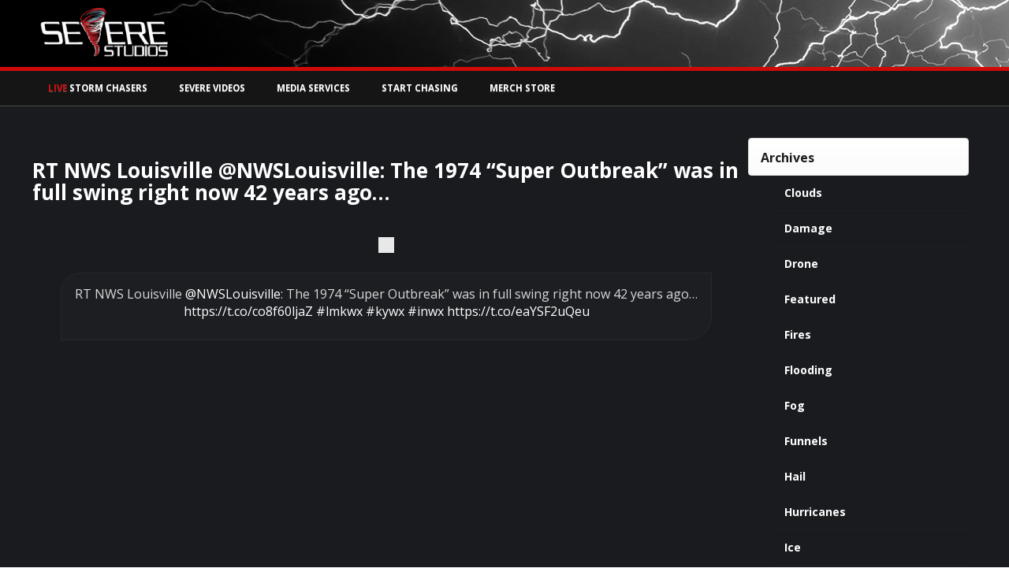

--- FILE ---
content_type: text/html; charset=UTF-8
request_url: https://control.severestudios.com/2016/04/03/rt-nws-louisville-nwslouisville-the-1974-super-outbreak-was-in-full-swing-right-now-42-years-ago-httpst-coco8f60ljaz-lmkwx-kywx-inwx-httpst-coeaysf2uqeu/
body_size: 15437
content:
<!-- Website Developed by Scott Rock (@scottrockphoto) -->
<!doctype html>
<html lang="en-US" class="no-js" lang="en" xmlns:fb="http://ogp.me/ns/fb#">
   <head>
	  <meta charset="UTF-8">
	  
<script src="https://cdn.onesignal.com/sdks/OneSignalSDK.js" async='async'></script>
  <script>
    var OneSignal = window.OneSignal || [];
    OneSignal.push(["init", {
      appId: "e73c6e70-3a5c-4327-80b4-2b0945947e81",
      autoRegister: false, /* Set to true to automatically prompt visitors */
      httpPermissionRequest: {
        enable: true
      },
      notifyButton: {
          enable: true /* Set to false to hide */
      }
    }]);
  </script>

	  <link href="//www.google-analytics.com" rel="dns-prefetch" />
	  <!-- // FAVICON // -->
	  <link href="https://assets.severestudios.com/favicon.ico" rel="shortcut icon" />
	  <!-- // MOBILE // -->
	  <link href="https://assets.severestudios.com/apple-touch-icon.png" rel="apple-touch-icon-precomposed">
	  <meta name="apple-mobile-web-app-capable" content="yes" />
	  <meta name="HandheldFriendly" content="True" />
	  <meta name="apple-mobile-web-app-status-bar-style" content="black" />
	  <meta name="theme-color" content="#d10909" />

	  <!--[if lt IE 9]>
	  <script src="https://html5shim.googlecode.com/svn/trunk/html5.js"></script>
	  <![endif]-->

	  <!-- Google Analytics // SSL -->
	  <script async src="https://www.googletagmanager.com/gtag/js?id=UA-15934551-2"></script>
	  <script>
	  	window.dataLayer = window.dataLayer || [];
	  		function gtag(){dataLayer.push(arguments);}
	  			gtag('js', new Date());

	  				gtag('config', 'UA-15934551-2');

	  				gtag('event', 'play', {
	  					'event_category': 'Livechase',
	  					'event_label': 'Watching'
					});
		</script>

	  <!-- STYLESHEETS // -->
    <link rel="stylesheet" href="https://fonts.googleapis.com/css?family=Arimo:400,700" type="text/css" />
	  <link rel="stylesheet" href="https://assets.severestudios.com/wp-content/themes/severestudios/css/bootstrap.css" media="screen" />
	  <link rel="stylesheet" href="https://assets.severestudios.com/wp-content/themes/severestudios/css/bootstrap-modal.css" media="screen" />
	  <link rel="stylesheet" href="https://assets.severestudios.com/wp-content/themes/severestudios/css/simplebox.css" />
	  <link rel="stylesheet" href="https://assets.severestudios.com/wp-content/themes/severestudios/css/simplebox.IE6.css" />
	  <!-- <link rel="stylesheet" href="//maxcdn.bootstrapcdn.com/font-awesome/4.3.0/css/font-awesome.min.css" /> -->
    <link href="https://cdnjs.cloudflare.com/ajax/libs/font-awesome/6.5.1/css/all.min.css" rel="stylesheet" crossorigin="anonymous">
    <!-- // ICONS // -->
	  <link href="" rel="icon" type="image/x-icon" />
	  <!-- // HTML5 // -->
	  <meta http-equiv="X-UA-Compatible" content="IE=edge,chrome=1" />
	  <!-- // RESPONSIVENESS // -->
	  <meta name="viewport" content="width=device-width, initial-scale=1.0, maximum-scale=1.0, user-scalable=0" />
	  <!-- // ENVIRONMENT TESTS // -->
	    <meta name='robots' content='index, follow, max-image-preview:large, max-snippet:-1, max-video-preview:-1' />
	<style>img:is([sizes="auto" i], [sizes^="auto," i]) { contain-intrinsic-size: 3000px 1500px }</style>
	
	<!-- This site is optimized with the Yoast SEO plugin v25.1 - https://yoast.com/wordpress/plugins/seo/ -->
	<title>RT NWS Louisville @NWSLouisville: The 1974 &quot;Super Outbreak&quot; was in full swing right now 42 years ago...</title>
	<link rel="canonical" href="https://www.severestudios.com/rt-nws-louisville-nwslouisville-the-1974-super-outbreak-was-in-full-swing-right-now-42-years-ago-httpst-coco8f60ljaz-lmkwx-kywx-inwx-httpst-coeaysf2uqeu" />
	<meta property="og:locale" content="en_US" />
	<meta property="og:type" content="article" />
	<meta property="og:title" content="RT NWS Louisville @NWSLouisville: The 1974 &quot;Super Outbreak&quot; was in full swing right now 42 years ago..." />
	<meta property="og:description" content="RT NWS Louisville @NWSLouisville: The 1974 &#8220;Super Outbreak&#8221; was in full swing right now 42 years ago&#8230; https://t.co/co8f60ljaZ #lmkwx #kywx #inwx https://t.co/eaYSF2uQeu" />
	<meta property="og:url" content="https://www.severestudios.com/2016/04/03/rt-nws-louisville-nwslouisville-the-1974-super-outbreak-was-in-full-swing-right-now-42-years-ago-httpst-coco8f60ljaz-lmkwx-kywx-inwx-httpst-coeaysf2uqeu/" />
	<meta property="og:site_name" content="Live Storm Chasing, Tornadoes &amp; Extreme Weather WX News" />
	<meta property="article:published_time" content="2016-04-03T22:28:46+00:00" />
	<meta property="og:image" content="https://www.severestudios.com/wp-content/uploads/2016/04/CfJsCV1UEAAGTdh.jpg" />
	<meta property="og:image:width" content="596" />
	<meta property="og:image:height" content="411" />
	<meta property="og:image:type" content="image/jpeg" />
	<meta name="author" content="blaze" />
	<meta name="twitter:card" content="summary_large_image" />
	<meta name="twitter:label1" content="Written by" />
	<meta name="twitter:data1" content="blaze" />
	<script type="application/ld+json" class="yoast-schema-graph">{"@context":"https://schema.org","@graph":[{"@type":"Article","@id":"https://www.severestudios.com/2016/04/03/rt-nws-louisville-nwslouisville-the-1974-super-outbreak-was-in-full-swing-right-now-42-years-ago-httpst-coco8f60ljaz-lmkwx-kywx-inwx-httpst-coeaysf2uqeu/#article","isPartOf":{"@id":"https://www.severestudios.com/2016/04/03/rt-nws-louisville-nwslouisville-the-1974-super-outbreak-was-in-full-swing-right-now-42-years-ago-httpst-coco8f60ljaz-lmkwx-kywx-inwx-httpst-coeaysf2uqeu/"},"author":{"name":"blaze","@id":"https://control.severestudios.com/#/schema/person/ee87566edc203dad996ce16589823466"},"headline":"RT NWS Louisville @NWSLouisville: The 1974 &#8220;Super Outbreak&#8221; was in full swing right now 42 years ago&#8230;","datePublished":"2016-04-03T22:28:46+00:00","mainEntityOfPage":{"@id":"https://www.severestudios.com/2016/04/03/rt-nws-louisville-nwslouisville-the-1974-super-outbreak-was-in-full-swing-right-now-42-years-ago-httpst-coco8f60ljaz-lmkwx-kywx-inwx-httpst-coeaysf2uqeu/"},"wordCount":44,"publisher":{"@id":"https://control.severestudios.com/#organization"},"image":{"@id":"https://www.severestudios.com/2016/04/03/rt-nws-louisville-nwslouisville-the-1974-super-outbreak-was-in-full-swing-right-now-42-years-ago-httpst-coco8f60ljaz-lmkwx-kywx-inwx-httpst-coeaysf2uqeu/#primaryimage"},"thumbnailUrl":"https://www.severestudios.com/wp-content/uploads/2016/04/CfJsCV1UEAAGTdh.jpg","articleSection":["Featured"],"inLanguage":"en-US"},{"@type":"WebPage","@id":"https://www.severestudios.com/2016/04/03/rt-nws-louisville-nwslouisville-the-1974-super-outbreak-was-in-full-swing-right-now-42-years-ago-httpst-coco8f60ljaz-lmkwx-kywx-inwx-httpst-coeaysf2uqeu/","url":"https://www.severestudios.com/2016/04/03/rt-nws-louisville-nwslouisville-the-1974-super-outbreak-was-in-full-swing-right-now-42-years-ago-httpst-coco8f60ljaz-lmkwx-kywx-inwx-httpst-coeaysf2uqeu/","name":"RT NWS Louisville @NWSLouisville: The 1974 \"Super Outbreak\" was in full swing right now 42 years ago...","isPartOf":{"@id":"https://control.severestudios.com/#website"},"primaryImageOfPage":{"@id":"https://www.severestudios.com/2016/04/03/rt-nws-louisville-nwslouisville-the-1974-super-outbreak-was-in-full-swing-right-now-42-years-ago-httpst-coco8f60ljaz-lmkwx-kywx-inwx-httpst-coeaysf2uqeu/#primaryimage"},"image":{"@id":"https://www.severestudios.com/2016/04/03/rt-nws-louisville-nwslouisville-the-1974-super-outbreak-was-in-full-swing-right-now-42-years-ago-httpst-coco8f60ljaz-lmkwx-kywx-inwx-httpst-coeaysf2uqeu/#primaryimage"},"thumbnailUrl":"https://www.severestudios.com/wp-content/uploads/2016/04/CfJsCV1UEAAGTdh.jpg","datePublished":"2016-04-03T22:28:46+00:00","breadcrumb":{"@id":"https://www.severestudios.com/2016/04/03/rt-nws-louisville-nwslouisville-the-1974-super-outbreak-was-in-full-swing-right-now-42-years-ago-httpst-coco8f60ljaz-lmkwx-kywx-inwx-httpst-coeaysf2uqeu/#breadcrumb"},"inLanguage":"en-US","potentialAction":[{"@type":"ReadAction","target":["https://www.severestudios.com/2016/04/03/rt-nws-louisville-nwslouisville-the-1974-super-outbreak-was-in-full-swing-right-now-42-years-ago-httpst-coco8f60ljaz-lmkwx-kywx-inwx-httpst-coeaysf2uqeu/"]}]},{"@type":"ImageObject","inLanguage":"en-US","@id":"https://www.severestudios.com/2016/04/03/rt-nws-louisville-nwslouisville-the-1974-super-outbreak-was-in-full-swing-right-now-42-years-ago-httpst-coco8f60ljaz-lmkwx-kywx-inwx-httpst-coeaysf2uqeu/#primaryimage","url":"https://www.severestudios.com/wp-content/uploads/2016/04/CfJsCV1UEAAGTdh.jpg","contentUrl":"https://www.severestudios.com/wp-content/uploads/2016/04/CfJsCV1UEAAGTdh.jpg","width":596,"height":411},{"@type":"BreadcrumbList","@id":"https://www.severestudios.com/2016/04/03/rt-nws-louisville-nwslouisville-the-1974-super-outbreak-was-in-full-swing-right-now-42-years-ago-httpst-coco8f60ljaz-lmkwx-kywx-inwx-httpst-coeaysf2uqeu/#breadcrumb","itemListElement":[{"@type":"ListItem","position":1,"name":"Home","item":"https://control.severestudios.com/"},{"@type":"ListItem","position":2,"name":"Featured","item":"https://www.severestudios.com/storms/featured/"},{"@type":"ListItem","position":3,"name":"RT NWS Louisville @NWSLouisville: The 1974 &#8220;Super Outbreak&#8221; was in full swing right now 42 years ago&#8230;"}]},{"@type":"WebSite","@id":"https://control.severestudios.com/#website","url":"https://control.severestudios.com/","name":"SevereStudios Live Storm Chasing Interactive Map, WX News, & Media Services","description":"Watch Storm Chasers Online","publisher":{"@id":"https://control.severestudios.com/#organization"},"potentialAction":[{"@type":"SearchAction","target":{"@type":"EntryPoint","urlTemplate":"https://control.severestudios.com/?s={search_term_string}"},"query-input":{"@type":"PropertyValueSpecification","valueRequired":true,"valueName":"search_term_string"}}],"inLanguage":"en-US"},{"@type":"Organization","@id":"https://control.severestudios.com/#organization","name":"SevereStudios","url":"https://control.severestudios.com/","logo":{"@type":"ImageObject","inLanguage":"en-US","@id":"https://control.severestudios.com/#/schema/logo/image/","url":"https://www.severestudios.com/wp-content/uploads/2020/08/twitter.jpg","contentUrl":"https://www.severestudios.com/wp-content/uploads/2020/08/twitter.jpg","width":1024,"height":512,"caption":"SevereStudios"},"image":{"@id":"https://control.severestudios.com/#/schema/logo/image/"}},{"@type":"Person","@id":"https://control.severestudios.com/#/schema/person/ee87566edc203dad996ce16589823466","name":"blaze","image":{"@type":"ImageObject","inLanguage":"en-US","@id":"https://control.severestudios.com/#/schema/person/image/","url":"https://secure.gravatar.com/avatar/9403495c508684525d43c3bb53540572?s=96&r=g","contentUrl":"https://secure.gravatar.com/avatar/9403495c508684525d43c3bb53540572?s=96&r=g","caption":"blaze"},"url":"https://control.severestudios.com/author/blaze/"}]}</script>
	<!-- / Yoast SEO plugin. -->


<link rel='dns-prefetch' href='//assets.severestudios.com' />
<link rel='dns-prefetch' href='//ajax.googleapis.com' />
<link rel='dns-prefetch' href='//www.severestudios.com' />
<script type="text/javascript">
/* <![CDATA[ */
window._wpemojiSettings = {"baseUrl":"https:\/\/s.w.org\/images\/core\/emoji\/15.0.3\/72x72\/","ext":".png","svgUrl":"https:\/\/s.w.org\/images\/core\/emoji\/15.0.3\/svg\/","svgExt":".svg","source":{"concatemoji":"https:\/\/assets.severestudios.com\/wp-includes\/js\/wp-emoji-release.min.js?ver=6.7.2"}};
/*! This file is auto-generated */
!function(i,n){var o,s,e;function c(e){try{var t={supportTests:e,timestamp:(new Date).valueOf()};sessionStorage.setItem(o,JSON.stringify(t))}catch(e){}}function p(e,t,n){e.clearRect(0,0,e.canvas.width,e.canvas.height),e.fillText(t,0,0);var t=new Uint32Array(e.getImageData(0,0,e.canvas.width,e.canvas.height).data),r=(e.clearRect(0,0,e.canvas.width,e.canvas.height),e.fillText(n,0,0),new Uint32Array(e.getImageData(0,0,e.canvas.width,e.canvas.height).data));return t.every(function(e,t){return e===r[t]})}function u(e,t,n){switch(t){case"flag":return n(e,"\ud83c\udff3\ufe0f\u200d\u26a7\ufe0f","\ud83c\udff3\ufe0f\u200b\u26a7\ufe0f")?!1:!n(e,"\ud83c\uddfa\ud83c\uddf3","\ud83c\uddfa\u200b\ud83c\uddf3")&&!n(e,"\ud83c\udff4\udb40\udc67\udb40\udc62\udb40\udc65\udb40\udc6e\udb40\udc67\udb40\udc7f","\ud83c\udff4\u200b\udb40\udc67\u200b\udb40\udc62\u200b\udb40\udc65\u200b\udb40\udc6e\u200b\udb40\udc67\u200b\udb40\udc7f");case"emoji":return!n(e,"\ud83d\udc26\u200d\u2b1b","\ud83d\udc26\u200b\u2b1b")}return!1}function f(e,t,n){var r="undefined"!=typeof WorkerGlobalScope&&self instanceof WorkerGlobalScope?new OffscreenCanvas(300,150):i.createElement("canvas"),a=r.getContext("2d",{willReadFrequently:!0}),o=(a.textBaseline="top",a.font="600 32px Arial",{});return e.forEach(function(e){o[e]=t(a,e,n)}),o}function t(e){var t=i.createElement("script");t.src=e,t.defer=!0,i.head.appendChild(t)}"undefined"!=typeof Promise&&(o="wpEmojiSettingsSupports",s=["flag","emoji"],n.supports={everything:!0,everythingExceptFlag:!0},e=new Promise(function(e){i.addEventListener("DOMContentLoaded",e,{once:!0})}),new Promise(function(t){var n=function(){try{var e=JSON.parse(sessionStorage.getItem(o));if("object"==typeof e&&"number"==typeof e.timestamp&&(new Date).valueOf()<e.timestamp+604800&&"object"==typeof e.supportTests)return e.supportTests}catch(e){}return null}();if(!n){if("undefined"!=typeof Worker&&"undefined"!=typeof OffscreenCanvas&&"undefined"!=typeof URL&&URL.createObjectURL&&"undefined"!=typeof Blob)try{var e="postMessage("+f.toString()+"("+[JSON.stringify(s),u.toString(),p.toString()].join(",")+"));",r=new Blob([e],{type:"text/javascript"}),a=new Worker(URL.createObjectURL(r),{name:"wpTestEmojiSupports"});return void(a.onmessage=function(e){c(n=e.data),a.terminate(),t(n)})}catch(e){}c(n=f(s,u,p))}t(n)}).then(function(e){for(var t in e)n.supports[t]=e[t],n.supports.everything=n.supports.everything&&n.supports[t],"flag"!==t&&(n.supports.everythingExceptFlag=n.supports.everythingExceptFlag&&n.supports[t]);n.supports.everythingExceptFlag=n.supports.everythingExceptFlag&&!n.supports.flag,n.DOMReady=!1,n.readyCallback=function(){n.DOMReady=!0}}).then(function(){return e}).then(function(){var e;n.supports.everything||(n.readyCallback(),(e=n.source||{}).concatemoji?t(e.concatemoji):e.wpemoji&&e.twemoji&&(t(e.twemoji),t(e.wpemoji)))}))}((window,document),window._wpemojiSettings);
/* ]]> */
</script>
<style id='wp-emoji-styles-inline-css' type='text/css'>

	img.wp-smiley, img.emoji {
		display: inline !important;
		border: none !important;
		box-shadow: none !important;
		height: 1em !important;
		width: 1em !important;
		margin: 0 0.07em !important;
		vertical-align: -0.1em !important;
		background: none !important;
		padding: 0 !important;
	}
</style>
<link rel='stylesheet' id='wp-block-library-css' href='https://www.severestudios.com/wp-includes/css/dist/block-library/style.min.css?ver=6.7.2' media='all' />
<style id='classic-theme-styles-inline-css' type='text/css'>
/*! This file is auto-generated */
.wp-block-button__link{color:#fff;background-color:#32373c;border-radius:9999px;box-shadow:none;text-decoration:none;padding:calc(.667em + 2px) calc(1.333em + 2px);font-size:1.125em}.wp-block-file__button{background:#32373c;color:#fff;text-decoration:none}
</style>
<style id='global-styles-inline-css' type='text/css'>
:root{--wp--preset--aspect-ratio--square: 1;--wp--preset--aspect-ratio--4-3: 4/3;--wp--preset--aspect-ratio--3-4: 3/4;--wp--preset--aspect-ratio--3-2: 3/2;--wp--preset--aspect-ratio--2-3: 2/3;--wp--preset--aspect-ratio--16-9: 16/9;--wp--preset--aspect-ratio--9-16: 9/16;--wp--preset--color--black: #000000;--wp--preset--color--cyan-bluish-gray: #abb8c3;--wp--preset--color--white: #ffffff;--wp--preset--color--pale-pink: #f78da7;--wp--preset--color--vivid-red: #cf2e2e;--wp--preset--color--luminous-vivid-orange: #ff6900;--wp--preset--color--luminous-vivid-amber: #fcb900;--wp--preset--color--light-green-cyan: #7bdcb5;--wp--preset--color--vivid-green-cyan: #00d084;--wp--preset--color--pale-cyan-blue: #8ed1fc;--wp--preset--color--vivid-cyan-blue: #0693e3;--wp--preset--color--vivid-purple: #9b51e0;--wp--preset--gradient--vivid-cyan-blue-to-vivid-purple: linear-gradient(135deg,rgba(6,147,227,1) 0%,rgb(155,81,224) 100%);--wp--preset--gradient--light-green-cyan-to-vivid-green-cyan: linear-gradient(135deg,rgb(122,220,180) 0%,rgb(0,208,130) 100%);--wp--preset--gradient--luminous-vivid-amber-to-luminous-vivid-orange: linear-gradient(135deg,rgba(252,185,0,1) 0%,rgba(255,105,0,1) 100%);--wp--preset--gradient--luminous-vivid-orange-to-vivid-red: linear-gradient(135deg,rgba(255,105,0,1) 0%,rgb(207,46,46) 100%);--wp--preset--gradient--very-light-gray-to-cyan-bluish-gray: linear-gradient(135deg,rgb(238,238,238) 0%,rgb(169,184,195) 100%);--wp--preset--gradient--cool-to-warm-spectrum: linear-gradient(135deg,rgb(74,234,220) 0%,rgb(151,120,209) 20%,rgb(207,42,186) 40%,rgb(238,44,130) 60%,rgb(251,105,98) 80%,rgb(254,248,76) 100%);--wp--preset--gradient--blush-light-purple: linear-gradient(135deg,rgb(255,206,236) 0%,rgb(152,150,240) 100%);--wp--preset--gradient--blush-bordeaux: linear-gradient(135deg,rgb(254,205,165) 0%,rgb(254,45,45) 50%,rgb(107,0,62) 100%);--wp--preset--gradient--luminous-dusk: linear-gradient(135deg,rgb(255,203,112) 0%,rgb(199,81,192) 50%,rgb(65,88,208) 100%);--wp--preset--gradient--pale-ocean: linear-gradient(135deg,rgb(255,245,203) 0%,rgb(182,227,212) 50%,rgb(51,167,181) 100%);--wp--preset--gradient--electric-grass: linear-gradient(135deg,rgb(202,248,128) 0%,rgb(113,206,126) 100%);--wp--preset--gradient--midnight: linear-gradient(135deg,rgb(2,3,129) 0%,rgb(40,116,252) 100%);--wp--preset--font-size--small: 13px;--wp--preset--font-size--medium: 20px;--wp--preset--font-size--large: 36px;--wp--preset--font-size--x-large: 42px;--wp--preset--spacing--20: 0.44rem;--wp--preset--spacing--30: 0.67rem;--wp--preset--spacing--40: 1rem;--wp--preset--spacing--50: 1.5rem;--wp--preset--spacing--60: 2.25rem;--wp--preset--spacing--70: 3.38rem;--wp--preset--spacing--80: 5.06rem;--wp--preset--shadow--natural: 6px 6px 9px rgba(0, 0, 0, 0.2);--wp--preset--shadow--deep: 12px 12px 50px rgba(0, 0, 0, 0.4);--wp--preset--shadow--sharp: 6px 6px 0px rgba(0, 0, 0, 0.2);--wp--preset--shadow--outlined: 6px 6px 0px -3px rgba(255, 255, 255, 1), 6px 6px rgba(0, 0, 0, 1);--wp--preset--shadow--crisp: 6px 6px 0px rgba(0, 0, 0, 1);}:where(.is-layout-flex){gap: 0.5em;}:where(.is-layout-grid){gap: 0.5em;}body .is-layout-flex{display: flex;}.is-layout-flex{flex-wrap: wrap;align-items: center;}.is-layout-flex > :is(*, div){margin: 0;}body .is-layout-grid{display: grid;}.is-layout-grid > :is(*, div){margin: 0;}:where(.wp-block-columns.is-layout-flex){gap: 2em;}:where(.wp-block-columns.is-layout-grid){gap: 2em;}:where(.wp-block-post-template.is-layout-flex){gap: 1.25em;}:where(.wp-block-post-template.is-layout-grid){gap: 1.25em;}.has-black-color{color: var(--wp--preset--color--black) !important;}.has-cyan-bluish-gray-color{color: var(--wp--preset--color--cyan-bluish-gray) !important;}.has-white-color{color: var(--wp--preset--color--white) !important;}.has-pale-pink-color{color: var(--wp--preset--color--pale-pink) !important;}.has-vivid-red-color{color: var(--wp--preset--color--vivid-red) !important;}.has-luminous-vivid-orange-color{color: var(--wp--preset--color--luminous-vivid-orange) !important;}.has-luminous-vivid-amber-color{color: var(--wp--preset--color--luminous-vivid-amber) !important;}.has-light-green-cyan-color{color: var(--wp--preset--color--light-green-cyan) !important;}.has-vivid-green-cyan-color{color: var(--wp--preset--color--vivid-green-cyan) !important;}.has-pale-cyan-blue-color{color: var(--wp--preset--color--pale-cyan-blue) !important;}.has-vivid-cyan-blue-color{color: var(--wp--preset--color--vivid-cyan-blue) !important;}.has-vivid-purple-color{color: var(--wp--preset--color--vivid-purple) !important;}.has-black-background-color{background-color: var(--wp--preset--color--black) !important;}.has-cyan-bluish-gray-background-color{background-color: var(--wp--preset--color--cyan-bluish-gray) !important;}.has-white-background-color{background-color: var(--wp--preset--color--white) !important;}.has-pale-pink-background-color{background-color: var(--wp--preset--color--pale-pink) !important;}.has-vivid-red-background-color{background-color: var(--wp--preset--color--vivid-red) !important;}.has-luminous-vivid-orange-background-color{background-color: var(--wp--preset--color--luminous-vivid-orange) !important;}.has-luminous-vivid-amber-background-color{background-color: var(--wp--preset--color--luminous-vivid-amber) !important;}.has-light-green-cyan-background-color{background-color: var(--wp--preset--color--light-green-cyan) !important;}.has-vivid-green-cyan-background-color{background-color: var(--wp--preset--color--vivid-green-cyan) !important;}.has-pale-cyan-blue-background-color{background-color: var(--wp--preset--color--pale-cyan-blue) !important;}.has-vivid-cyan-blue-background-color{background-color: var(--wp--preset--color--vivid-cyan-blue) !important;}.has-vivid-purple-background-color{background-color: var(--wp--preset--color--vivid-purple) !important;}.has-black-border-color{border-color: var(--wp--preset--color--black) !important;}.has-cyan-bluish-gray-border-color{border-color: var(--wp--preset--color--cyan-bluish-gray) !important;}.has-white-border-color{border-color: var(--wp--preset--color--white) !important;}.has-pale-pink-border-color{border-color: var(--wp--preset--color--pale-pink) !important;}.has-vivid-red-border-color{border-color: var(--wp--preset--color--vivid-red) !important;}.has-luminous-vivid-orange-border-color{border-color: var(--wp--preset--color--luminous-vivid-orange) !important;}.has-luminous-vivid-amber-border-color{border-color: var(--wp--preset--color--luminous-vivid-amber) !important;}.has-light-green-cyan-border-color{border-color: var(--wp--preset--color--light-green-cyan) !important;}.has-vivid-green-cyan-border-color{border-color: var(--wp--preset--color--vivid-green-cyan) !important;}.has-pale-cyan-blue-border-color{border-color: var(--wp--preset--color--pale-cyan-blue) !important;}.has-vivid-cyan-blue-border-color{border-color: var(--wp--preset--color--vivid-cyan-blue) !important;}.has-vivid-purple-border-color{border-color: var(--wp--preset--color--vivid-purple) !important;}.has-vivid-cyan-blue-to-vivid-purple-gradient-background{background: var(--wp--preset--gradient--vivid-cyan-blue-to-vivid-purple) !important;}.has-light-green-cyan-to-vivid-green-cyan-gradient-background{background: var(--wp--preset--gradient--light-green-cyan-to-vivid-green-cyan) !important;}.has-luminous-vivid-amber-to-luminous-vivid-orange-gradient-background{background: var(--wp--preset--gradient--luminous-vivid-amber-to-luminous-vivid-orange) !important;}.has-luminous-vivid-orange-to-vivid-red-gradient-background{background: var(--wp--preset--gradient--luminous-vivid-orange-to-vivid-red) !important;}.has-very-light-gray-to-cyan-bluish-gray-gradient-background{background: var(--wp--preset--gradient--very-light-gray-to-cyan-bluish-gray) !important;}.has-cool-to-warm-spectrum-gradient-background{background: var(--wp--preset--gradient--cool-to-warm-spectrum) !important;}.has-blush-light-purple-gradient-background{background: var(--wp--preset--gradient--blush-light-purple) !important;}.has-blush-bordeaux-gradient-background{background: var(--wp--preset--gradient--blush-bordeaux) !important;}.has-luminous-dusk-gradient-background{background: var(--wp--preset--gradient--luminous-dusk) !important;}.has-pale-ocean-gradient-background{background: var(--wp--preset--gradient--pale-ocean) !important;}.has-electric-grass-gradient-background{background: var(--wp--preset--gradient--electric-grass) !important;}.has-midnight-gradient-background{background: var(--wp--preset--gradient--midnight) !important;}.has-small-font-size{font-size: var(--wp--preset--font-size--small) !important;}.has-medium-font-size{font-size: var(--wp--preset--font-size--medium) !important;}.has-large-font-size{font-size: var(--wp--preset--font-size--large) !important;}.has-x-large-font-size{font-size: var(--wp--preset--font-size--x-large) !important;}
:where(.wp-block-post-template.is-layout-flex){gap: 1.25em;}:where(.wp-block-post-template.is-layout-grid){gap: 1.25em;}
:where(.wp-block-columns.is-layout-flex){gap: 2em;}:where(.wp-block-columns.is-layout-grid){gap: 2em;}
:root :where(.wp-block-pullquote){font-size: 1.5em;line-height: 1.6;}
</style>
<link rel='stylesheet' id='cool-tag-cloud-css' href='https://www.severestudios.com/wp-content/plugins/cool-tag-cloud/inc/cool-tag-cloud.css?ver=2.25' media='all' />
<link rel='stylesheet' id='normalize-css' href='https://assets.severestudios.com/wp-content/themes/severestudios/normalize.css?ver=1.0' media='all' />
<link rel='stylesheet' id='html5blank-css' href='https://assets.severestudios.com/wp-content/themes/severestudios/style.css?ver=1.0' media='all' />
<script type="text/javascript" src="https://assets.severestudios.com/wp-content/themes/severestudios/js/lib/conditionizr-4.3.0.min.js?ver=4.3.0" id="conditionizr-js"></script>
<script type="text/javascript" src="https://assets.severestudios.com/wp-content/themes/severestudios/js/lib/modernizr-2.7.1.min.js?ver=2.7.1" id="modernizr-js"></script>
<script type="text/javascript" src="//ajax.googleapis.com/ajax/libs/jquery/1.8.3/jquery.min.js" id="jquery-js"></script>
<script type="text/javascript" src="https://assets.severestudios.com/wp-content/themes/severestudios/js/scripts.js?ver=1.0.0" id="html5blankscripts-js"></script>
<link rel="https://api.w.org/" href="https://control.severestudios.com/wp-json/" /><link rel="alternate" title="JSON" type="application/json" href="https://control.severestudios.com/wp-json/wp/v2/posts/45123" /><link rel="alternate" title="oEmbed (JSON)" type="application/json+oembed" href="https://control.severestudios.com/wp-json/oembed/1.0/embed?url=https%3A%2F%2Fcontrol.severestudios.com%2F2016%2F04%2F03%2Frt-nws-louisville-nwslouisville-the-1974-super-outbreak-was-in-full-swing-right-now-42-years-ago-httpst-coco8f60ljaz-lmkwx-kywx-inwx-httpst-coeaysf2uqeu%2F" />
<link rel="alternate" title="oEmbed (XML)" type="text/xml+oembed" href="https://control.severestudios.com/wp-json/oembed/1.0/embed?url=https%3A%2F%2Fcontrol.severestudios.com%2F2016%2F04%2F03%2Frt-nws-louisville-nwslouisville-the-1974-super-outbreak-was-in-full-swing-right-now-42-years-ago-httpst-coco8f60ljaz-lmkwx-kywx-inwx-httpst-coeaysf2uqeu%2F&#038;format=xml" />
<link rel="icon" href="https://www.severestudios.com/wp-content/uploads/2016/07/cropped-severestudios.512x512-100x100.png" sizes="32x32" />
<link rel="icon" href="https://www.severestudios.com/wp-content/uploads/2016/07/cropped-severestudios.512x512.png" sizes="192x192" />
<link rel="apple-touch-icon" href="https://www.severestudios.com/wp-content/uploads/2016/07/cropped-severestudios.512x512.png" />
<meta name="msapplication-TileImage" content="https://www.severestudios.com/wp-content/uploads/2016/07/cropped-severestudios.512x512.png" />
        <script type="text/javascript" src="https://assets.severestudios.com/wp-content/themes/severestudios/js/jquery-1.11.1.min.js"></script>
	  	  <script type="text/javascript" src="https://assets.severestudios.com/wp-content/themes/severestudios/js/jquery.easyticker.js"></script>
        <script type="text/javascript" src="https://assets.severestudios.com/wp-content/themes/severestudios/js/jquery-ui.min.js"></script>
        <script type="text/javascript" src="https://assets.severestudios.com/wp-content/themes/severestudios/js/bootstrap.min.js"></script>
        <script type="text/javascript" src="https://assets.severestudios.com/wp-content/themes/severestudios/js/bootstrap-modal.js"></script>
        <script>
			 // conditionizr.com
			 // configure environment tests
			 conditionizr.config({
				 assets: 'https://assets.severestudios.com/wp-content/themes/severestudios/',
				 tests: {}
			 });
	  	</script>

		<!-- // SIMPLEBOX LIGHTBOX VIEWER // -->
	  <script type="text/javascript" src="https://assets.severestudios.com/wp-content/themes/severestudios/js/simplebox.js"></script>

		<!-- // JWPlayer //
		<script type="text/javascript" src="https://assets.severestudios.com/wp-content/themes/severestudios/js/jwplayer/jwplayer.js"></script>
    -->
    <script type="text/javascript" src="https://cdn.jwplayer.com/libraries/JBbNh8AH.js"></script>
		<!-- HOTLINK PROTECTION -->
		<script language="JavaScript">
		<!--
			if(top.frames.length > 0)
			top.location.href=self.location;
			//-->
		</script>

    <!-- MAP // Leaflet -->
    <link rel="stylesheet" href="https://cdnjs.cloudflare.com/ajax/libs/leaflet/1.8.0/leaflet.css" />
    <script src="https://cdnjs.cloudflare.com/ajax/libs/leaflet/1.8.0/leaflet.js"></script>

    <!-- MAP // RADAR -->
    <link rel="stylesheet" href="https://assets.severestudios.com/wp-content/themes/severestudios/css/leaflet-radar.css"></script>
    <script src="https://assets.severestudios.com/wp-content/themes/severestudios/js/leaflet-radar.js"></script>

</head>
   <body class="post-template-default single single-post postid-45123 single-format-standard rt-nws-louisville-nwslouisville-the-1974-super-outbreak-was-in-full-swing-right-now-42-years-ago-httpst-coco8f60ljaz-lmkwx-kywx-inwx-httpst-coeaysf2uqeu">
<!-- // DASHBOARD NAV OVERLAY // -->
<div id="Dashboard" class="overlay" style="background-color: #1e2427;">
  <a href="javascript:void(0)" class="closebtn" onclick="closeNav()" style="background-color: #1e2427;">&times;</a>
  <div class="overlay-content">

    <div class="col-lg-7 col-md-6 col-sm-12 col-xs-12" style="background-color: #1c1f21; border-left: 8px solid #1e2427; border-right: 4px solid #1e2427; border-top: 8px solid #1e2427; border-bottom: 8px solid #1e2427; height: 100vh;">

								  <h3 style="color: #fff; font-size: 20px; padding-bottom: 10px; padding-top: 0px; font-weight: 100;">Watch Storm Chasers Live</h3>

                              </div>

                              <div class="col-lg-5 col-md-6 col-sm-12 col-xs-12" style="background-color: #292F33;  border-left: 4px solid #1e2427; border-right: 8px solid #1e2427; border-top: 8px solid #1e2427; border-bottom: 8px solid #1e2427;">
	                              <!-- Twitter Tab Start -->
										   <div class="" id="" style="width: 100%;">
										   <a class="twitter-timeline" data-height="460" data-theme="dark" data-link-color="#d10909" href="https://twitter.com/severestudios">Tweets by severestudios</a>
										   <script async src="//platform.twitter.com/widgets.js" charset="utf-8"></script>
										   </div>
										   <!-- Twitter Tab End -->
										  <div class="clearfix"></div>

										  <!-- DASHBOARD End -->
                              		</div>
							   <div class="clear"></div>

    </div>
  </div>

		   <!-- // FACEBOOK PAGE PLUGIN // -->
		   <div id="fb-root"></div>
			<script>(function(d, s, id) {
			  var js, fjs = d.getElementsByTagName(s)[0];
			  if (d.getElementById(id)) return;
			  js = d.createElement(s); js.id = id;
			  js.src = "//connect.facebook.net/en_US/sdk.js#xfbml=1&version=v2.5&appId=941100789236030";
			  fjs.parentNode.insertBefore(js, fjs);
			}(document, 'script', 'facebook-jssdk'));</script>

		  <!-- ### FACEBOOK SOCIAL PLUGIN ### -->
		  <div id="fb-root"></div>
		  <script>(function(d, s, id) {
			 var js, fjs = d.getElementsByTagName(s)[0];
			 if (d.getElementById(id)) return;
			 js = d.createElement(s); js.id = id;
			 js.src = "//connect.facebook.net/en_US/sdk.js#xfbml=1&version=v2.0";
			 fjs.parentNode.insertBefore(js, fjs);
			 }(document, 'script', 'facebook-jssdk'));
		  </script>
	  <!-- Wrapper Start -->
	  <div class="wrapper">
	  <!-- Header Start -->
	  <header class="header clear" role="banner">
		 <!-- Header Top Strip Start -->
		 <div class="topstrip">
			<div class="custom-container">
				  <div class="row">
				  <!-- Top Categories Start -->
				  <div class="col-lg-9 col-md-9 col-sm-8 col-xs-6 hidden-xs hidden-sm hidden-md">
					 <div class="topcategories">
						<!-- navbar Start -->
						<div class="navbar yamm navbar-default">
							 <div class="navbar-header">
								 <button type="button" data-toggle="collapse" data-target="#navbar-collapse-2" class="navbar-toggle">
								 <i class="fa fa-bars"></i> Storms
								 </button>
							 </div>
							 <div id="navbar-collapse-2" class="navbar-collapse collapse">
								 <ul class="nav navbar-nav">
								 <li><a href="/storms/tornadoes/" title="Tornado Reports">Tornadoes</a></li>
								 <li><a href="/storms/funnels/" title="Funnel Reports">Funnels</a></li>
								 <li><a href="/storms/supercells/" title="Supercell Reports">Supercells</a></li>
								 <li><a href="/storms/clouds/" title="Clouds Reports">Clouds</a></li>
								 <li><a href="/storms/flooding/" title="Flooding Reports">Flooding</a></li>
								 <li><a href="/storms/hail/" title="Hail Reports">Hail</a></li>
								 <li><a href="/storms/lightning/" title="Lightning Reports">Lightning</a></li>
								 <li><a href="/storms/wind/" title="Wind Reports">Wind</a></li>
								 <li><a href="/storms/fires/" title="Wildfire Reports">Fires</a></li>
								 <li><a href="/storms/solar/" title="Solar Reports">Solar</a></li>
								 <li><a href="/storms/damage/" title="Damage Reports">Damage</a></li>
								 <!--<li><a href="/storms/" class="small">See All</a></li>-->
								 </ul>
							 </div>
						</div>
						<div class="clearfix"></div>
					 </div>
				  </div>
				  <!-- Top Categories End -->
				  <!-- Social Network Start -->
				  <div class="col-lg-3 col-md-3 col-sm-12 col-xs-12">
			<div class="socialnetworks">
			   <ul class="pull-right">
				  <li><a href="https://twitter.com/severestudios/" data-toggle="tooltip" data-placement="bottom" title="SevereStudios on Twitter" class="twitter" target="_blank"><i class="fa fa-twitter"></i></a></li>
				  <li><a href="http://facebook.com/severestudios2/" data-toggle="tooltip" data-placement="bottom" title="SevereStudios on Facebook" class="facebook" target="_blank"><i class="fa fa-facebook"></i></a></li>
				  <li><a href="https://youtube.com/user/SevereStudios/" data-toggle="tooltip" data-placement="bottom" title="SevereStudios on Youtube" class="youtube" target="_blank"><i class="fa fa-youtube"></i></a></li>
        </ul>
			   <div class="clearfix"></div>
			</div>

				  </div>
				  <!-- Social Network End -->
				  </div>
			</div>
		 </div>
		 <!-- Header Top Strip End -->
		 <!-- Logo + Search + Advertisment Start -->
     <div class="logobar visible-sm hidden-xs visible-md visible-lg">
			<div class="custom-container">
				  <div class="row">
  				  <!-- Logo Start -->
  				  <div class="col-lg-4 col-md-4 col-sm-6 col-xs-12">
  					 <div class="logo">
              <a href="/"><img src="//assets.severestudios.com/wp-content/themes/severestudios/img/logo.167x65.png" alt="Severe Studios" /></a>
  					 </div>
  				  </div>
  				  <!-- Logo End -->
  				  
				  </div>
			  </div>
		 </div>
     <div class="logobar-sm hidden-sm visible-xs hidden-md hidden-lg">
			<div class="custom-container">
				  <div class="row">
  				  <!-- Logo Start -->
  				  <div class="col-lg-4 col-md-4 col-sm-6 col-xs-12">
  					 <div class="logo">
              <a href="/"><img src="//assets.severestudios.com/wp-content/themes/severestudios/img/logo.167x65.png" alt="Severe Studios" /></a>
  					 </div>
  				  </div>
  				  <!-- Logo End -->
  				  
				  </div>
			  </div>
		 </div>
		 <!-- Logo + Search + Advertisment End -->
		 <!-- Navigation Strip Start -->
     <div class="navigationstrip bordercolor-top hidden-xs hidden-sm">
		 <div class="custom-container">
			<div class="row">
				  <!-- Navigation Start -->
				  <div class="col-lg-10 col-md-9 col-sm-6 col-xs-4 navbar-container">
				  <div class="navigation">
					 <!-- navbar Start -->
					 <div class="navbar yamm navbar-default">
						<div class="row">
							 <div class="navbar-header">
								 <button type="button" data-toggle="collapse" data-target="#navbar-collapse-1" class="navbar-toggle">
								 <i class="fa fa-bars"></i> Menu
								 </button>
							 </div>
							 <div id="navbar-collapse-1" class="navbar-collapse collapse">
								 <ul class="nav navbar-nav">
								 <!-- Livechase Start -->
								 <li class="dropdown">
								 	<a href="/livechase/" class="dropdown-toggle"><span class="nav-live">Live</span> Storm Chasers</a>
								 </li>
								 <!-- Livechase End -->
								 <!-- Videos Start -->
								 <li class="dropdown menu-item-videos">
								 	<a href="/latest-storm-tornado-videos/" class="dropdown-toggle" title="Top Severe Storm & Tornadoe Videos">Severe Videos</a>
								 </li>
								 <!-- Video Pages End -->
								 								 <!-- Chaseteam End -->
								 <!-- Media Services -->
								 <li class="dropdown yamm-fw">
								 	<a href="/storm-chasing-media-services-coverage" class="dropdown-toggle">Media Services</a>
								 </li>
								 <!-- Start Storm Chasing -->
								 <li class="dropdown yamm-fw">
								 	<a href="/start-storm-chasing" class="dropdown-toggle">Start Chasing</a>
								 </li>
                 <!-- Start Storm Chasing -->
                 <li class="dropdown yamm-fw">
                  <a href="https://www.thewxstore.com/collections/severestudios" class="dropdown-toggle" target="_blank">Merch Store</a>
                 </li>
								 <!-- // VIEW BY STORM // -->
								 <li class="hidden-lg hidden-md">
								 <hr />
								 </li>

								<!-- // Tornadoes // -->
								<li class="hidden-lg hidden-md dropdown yamm-fw"><a href="/storms/tornadoes/" class="dropdown-toggle">Tornadoes</a></li>
								<!-- // Funnels // -->
								<li class="hidden-lg hidden-md dropdown yamm-fw"><a href="/storms/funnels/" class="dropdown-toggle">Funnels</a></li>
								<!-- // Supercells // -->
								<li class="hidden-lg hidden-md dropdown yamm-fw"><a href="/storms/supercells/" class="dropdown-toggle">Supercells</a></li>
								<!-- // Clouds // -->
								<li class="hidden-lg hidden-md dropdown yamm-fw"><a href="/storms/clouds/" class="dropdown-toggle">Clouds</a></li>
								<!-- // Flooding // -->
								<li class="hidden-lg hidden-md dropdown yamm-fw"><a href="/storms/flooding/" class="dropdown-toggle">Flooding</a></li>
								<!-- // Hail // -->
								<li class="hidden-lg hidden-md dropdown yamm-fw"><a href="/storms/hail/" class="dropdown-toggle">Hail</a></li>
								<!-- // Lightning // -->
								<li class="hidden-lg hidden-md dropdown yamm-fw"><a href="/storms/lightning/" class="dropdown-toggle">Lightning</a></li>
								<!-- // Wind // -->
								<li class="hidden-lg hidden-md dropdown yamm-fw"><a href="/storms/wind/" class="dropdown-toggle">Wind</a></li>
								<!-- // Waterspouts // -->
								<li class="hidden-lg hidden-md dropdown yamm-fw"><a href="/storms/waterspouts/" class="dropdown-toggle">Waterspouts</a></li>
								<!-- // Landspouts // -->
								<li class="hidden-lg hidden-md dropdown yamm-fw"><a href="/storms/landspouts/" class="dropdown-toggle">Landspouts</a></li>
								<!-- // Fires // -->
								<li class="hidden-lg hidden-md dropdown yamm-fw"><a href="/storms/fires/" class="dropdown-toggle">Fires</a></li>
								<!-- // Tropical // -->
								<li class="hidden-lg hidden-md dropdown yamm-fw"><a href="/storms/tropical/" class="dropdown-toggle">Tropical</a></li>
								<!-- // Hurricaines // -->
								<li class="hidden-lg hidden-md dropdown yamm-fw"><a href="/storms/hurricaines/" class="dropdown-toggle">Hurricanes</a></li>
								<!-- // Solar // -->
								<li class="hidden-lg hidden-md dropdown yamm-fw"><a href="/storms/solar/" class="dropdown-toggle">Solar</a></li>
								<!-- // Ice // -->
								<li class="hidden-lg hidden-md dropdown yamm-fw"><a href="/storms/ice/" class="dropdown-toggle">Ice</a></li>
								<!-- // Snow // -->
								<li class="hidden-lg hidden-md dropdown yamm-fw"><a href="/storms/snow/" class="dropdown-toggle">Snow</a></li>

								 </ul>
								 </div>

							 </div>
						</div>
						<div class="clearfix"></div>
						<!-- navbar End -->
					 </div>
				  </div>
				  <!-- Navigation End -->
				  </div>
			</div>
		 </div>
		 <!-- Navigation Strip End -->
	  </header>
	  <!-- Header End -->
<main role="main">
   <!-- section -->
   <section>
	  	  <!-- Contents Start -->
	  <div class="contents blog-post-details">
		 <div class="custom-container">
			<div class="row">
			   <!-- BREADCRUMBS -->
			   <div class="col-lg-12 col-md-12 col-sm-12 col-xs-12 breadcrumbs-container hidden-xs hidden">
				  <p id="breadcrumbs"><span><span><a href="https://control.severestudios.com/">Home</a></span> » <span><a href="https://www.severestudios.com/storms/featured/">Featured</a></span> » <span class="breadcrumb_last" aria-current="page">RT NWS Louisville @NWSLouisville: The 1974 &#8220;Super Outbreak&#8221; was in full swing right now 42 years ago&#8230;</span></span></p>			   </div>

			   <div class="col-lg-9 col-md-12 col-sm-12 col-xs-12 equalcol contentsection">
				  <!-- Contents Section Started -->
				  <div class="sections come-in">
					 <div class="clearfix"></div>
					 <div class="row">

						<!-- article -->
						<article id="post-45123" class="post-45123 post type-post status-publish format-standard has-post-thumbnail hentry category-featured">
						   <!-- /post title -->
						   <h1>RT NWS Louisville @NWSLouisville: The 1974 &#8220;Super Outbreak&#8221; was in full swing right now 42 years ago&#8230;</h1>
						   						   <div class="blogmetas">
							  <div class="blogmeta-left">
								 <ul>
									<li>
									   <i class="fa fa-calendar"></i>
									   April 3, 2016 | 5:28 PM CST
									</li>
									<li class="hidden">
									   <i class="fa fa-align-justify"></i>
									    <a href="https://control.severestudios.com/storms/featured/" rel="tag">Featured</a></p>
									</li>
								 </ul>
							  </div>
							  <div class="blogmeta-right">
								 <!-- // ADDTHIS SHAREBAR // -->
								 <div class="addthis_sharing_toolbox"></div>
							  </div>
							  <div class="clearfix"></div>
						   </div>
						   <div class="row">
							  <div class="blog-content-container">
								 <div class="post-featured-img">
									 									 <!-- // Featured Image - LARGE/MED/SM //-->
									 <a href="https://www.severestudios.com/wp-content/uploads/2016/04/CfJsCV1UEAAGTdh.jpg" title="" rel="simplebox" class="">
									<img src="https://www.severestudios.com/wp-content/uploads/2016/04/CfJsCV1UEAAGTdh.jpg" class="attachment-large size-large wp-post-image" alt="" decoding="async" fetchpriority="high" srcset="https://www.severestudios.com/wp-content/uploads/2016/04/CfJsCV1UEAAGTdh.jpg 596w, https://www.severestudios.com/wp-content/uploads/2016/04/CfJsCV1UEAAGTdh-100x69.jpg 100w, https://www.severestudios.com/wp-content/uploads/2016/04/CfJsCV1UEAAGTdh-400x275.jpg 400w" sizes="(max-width: 596px) 100vw, 596px" />									</a>

								 </div>
								 <div class="blogtext">
									<!-- // The Content // -->
									<p>RT NWS Louisville <a href="https://twitter.com/@NWSLouisville" target="_blank">@NWSLouisville</a>: The 1974 &#8220;Super Outbreak&#8221; was in full swing right now 42 years ago&#8230; <a href="https://t.co/co8f60ljaZ" target="_blank">https://t.co/co8f60ljaZ</a> <a href="https://twitter.com/hashtag/lmkwx?src=hash" target="_blank">#lmkwx</a> <a href="https://twitter.com/hashtag/kywx?src=hash" target="_blank">#kywx</a> <a href="https://twitter.com/hashtag/inwx?src=hash" target="_blank">#inwx</a> <a href="https://t.co/eaYSF2uQeu" target="_blank">https://t.co/eaYSF2uQeu</a></p>
								 </div>
							  </div>
						   </div>
						</article>
							  <!-- Advertisement start -->
							  <div class="adv hidden">
								<!-- Google Adsense // Responsive -->
								<script async src="//pagead2.googlesyndication.com/pagead/js/adsbygoogle.js"></script>
								<ins class="adsbygoogle"
								    style="display:block"
								    data-ad-client="ca-pub-2870987248163897"
								    data-ad-slot="2566748442"
								    data-ad-format="auto"></ins>
								<script>
								(adsbygoogle = window.adsbygoogle || []).push({});
								</script>
							  </div>
						<!-- /article -->
						
<div class="comments">
	

						<h3 class="hidden">What People Are Saying...</h3>
						<div class="tabsect" style="margin-top: 25px;">
                            <ul class="nav nav-tabs" id="newTab">
	                            <li class="active"><a href="#disqus-comments" data-toggle="tab">Disqus</a></li>
                                <li class=""><a href="#facebook-comments" data-toggle="tab">Facebook</a></li>
                                <li class="hidden"><a href="#twitter-comments" data-toggle="tab">Twitter</a></li>
                                <li class="hidden"><a href="#reddit-comments" data-toggle="tab">Reddit</a></li>
                            </ul>
                            <div class="tab-content">



						<div class="tab-pane active" id="disqus-comments">
                                  
                                 <div id="disqus_thread"></div>
                        <script>
                           var disqus_config = function () {
                           this.page.url = PAGE_URL; // Replace PAGE_URL with your pages canonical URL variable
                           this.page.identifier = PAGE_IDENTIFIER; // Replace PAGE_IDENTIFIER with your pages unique identifier variable
                           };
                           
                           (function() { 
                           var d = document, s = d.createElement('script');
                           
                           s.src = '//severestudios.disqus.com/embed.js';
                           
                           s.setAttribute('data-timestamp', +new Date());
                           (d.head || d.body).appendChild(s);
                           })();
                        </script>
                        <noscript>Please enable JavaScript to view the <a href="https://disqus.com/?ref_noscript" rel="nofollow">comments powered by Disqus.</a></noscript>

                                                                  
                                </div>
                                
                                <div class="tab-pane" id="facebook-comments">
                                    
                                   
                                    <div style="min-height: 800px;">
	                                    
                                                                        </div>
                                </div>
                                <div class="tab-pane" id="twitter-comments">
                                    <h4>Twitter Mentions</h4>
                                                                    </div>
								<div class="tab-pane" id="reddit-comments">
                                    <h4>Reddit</h4>
                                
                                                                 
                                </div>

                                <div class="tab-pane hidden" id="jetpack-comments">
                                    <h4>Jetpack Comments</h4>
																		
										<p>Comments are closed here.</p>
									
																		
									
                                </div>                                

                            </div>
                        </div>





</div>






					<!-- Advertisement start -->
				  <div class="adv hidden-lg hidden-md hidden-sm hidden">
					<!-- Google Adsense // Responsive -->
					<script async src="//pagead2.googlesyndication.com/pagead/js/adsbygoogle.js"></script>
					<!-- Responsive Square -->
					<ins class="adsbygoogle"
					    style="display:block"
					    data-ad-client="ca-pub-2870987248163897"
					    data-ad-slot="2566748442"
					    data-ad-format="auto"></ins>
					<script>
					(adsbygoogle = window.adsbygoogle || []).push({});
					</script>
				  </div>
						<div class="col-lg-12 col-md-12 col-sm-12 col-xs-12 blogmetas hidden-xs">

						   <div class="blogmeta-left">
							 <p class="share-this-page">Share This Page</p>
						   </div>
						   <div class="blogmeta-right">
							  <!-- // ADDTHIS SHAREBAR // -->
							  <div class="addthis_sharing_toolbox"></div>
						   </div>
						   <div class="clearfix"></div>
						</div>
											 </div>
				  </div>
			   </div>
			   <!-- // TEMPLATE : SIDEBAR (ARTICLE) // -->
			   <!-- sidebar -->
<aside class="sidebar" role="complementary">
   <!-- Sidebar Start -->
   <div class="col-lg-3 col-md-12 col-sm-12 col-xs-12 equalcol whitesidebar">

	  <!-- // SIDEBAR WIDGETS // -->
	  <div class="sidebar-widget hidden-xs">
		 <div id="archives-2" class="widget_archive"><h3>Archives</h3>		<label class="screen-reader-text" for="archives-dropdown-2">Archives</label>
		<select id="archives-dropdown-2" name="archive-dropdown">
			
			<option value="">Select Month</option>
				<option value='https://control.severestudios.com/2023/12/'> December 2023 </option>
	<option value='https://control.severestudios.com/2023/08/'> August 2023 </option>
	<option value='https://control.severestudios.com/2023/06/'> June 2023 </option>
	<option value='https://control.severestudios.com/2023/05/'> May 2023 </option>
	<option value='https://control.severestudios.com/2023/03/'> March 2023 </option>
	<option value='https://control.severestudios.com/2023/02/'> February 2023 </option>
	<option value='https://control.severestudios.com/2023/01/'> January 2023 </option>
	<option value='https://control.severestudios.com/2022/11/'> November 2022 </option>
	<option value='https://control.severestudios.com/2022/10/'> October 2022 </option>
	<option value='https://control.severestudios.com/2022/09/'> September 2022 </option>
	<option value='https://control.severestudios.com/2022/08/'> August 2022 </option>
	<option value='https://control.severestudios.com/2022/07/'> July 2022 </option>
	<option value='https://control.severestudios.com/2022/06/'> June 2022 </option>
	<option value='https://control.severestudios.com/2022/05/'> May 2022 </option>
	<option value='https://control.severestudios.com/2022/04/'> April 2022 </option>
	<option value='https://control.severestudios.com/2022/03/'> March 2022 </option>
	<option value='https://control.severestudios.com/2022/02/'> February 2022 </option>
	<option value='https://control.severestudios.com/2022/01/'> January 2022 </option>
	<option value='https://control.severestudios.com/2021/12/'> December 2021 </option>
	<option value='https://control.severestudios.com/2021/10/'> October 2021 </option>
	<option value='https://control.severestudios.com/2021/09/'> September 2021 </option>
	<option value='https://control.severestudios.com/2021/08/'> August 2021 </option>
	<option value='https://control.severestudios.com/2021/07/'> July 2021 </option>
	<option value='https://control.severestudios.com/2021/06/'> June 2021 </option>
	<option value='https://control.severestudios.com/2021/05/'> May 2021 </option>
	<option value='https://control.severestudios.com/2021/04/'> April 2021 </option>
	<option value='https://control.severestudios.com/2021/03/'> March 2021 </option>
	<option value='https://control.severestudios.com/2021/02/'> February 2021 </option>
	<option value='https://control.severestudios.com/2021/01/'> January 2021 </option>
	<option value='https://control.severestudios.com/2020/12/'> December 2020 </option>
	<option value='https://control.severestudios.com/2020/11/'> November 2020 </option>
	<option value='https://control.severestudios.com/2020/10/'> October 2020 </option>
	<option value='https://control.severestudios.com/2020/09/'> September 2020 </option>
	<option value='https://control.severestudios.com/2020/08/'> August 2020 </option>
	<option value='https://control.severestudios.com/2020/07/'> July 2020 </option>
	<option value='https://control.severestudios.com/2020/06/'> June 2020 </option>
	<option value='https://control.severestudios.com/2020/05/'> May 2020 </option>
	<option value='https://control.severestudios.com/2020/04/'> April 2020 </option>
	<option value='https://control.severestudios.com/2020/03/'> March 2020 </option>
	<option value='https://control.severestudios.com/2020/02/'> February 2020 </option>
	<option value='https://control.severestudios.com/2020/01/'> January 2020 </option>
	<option value='https://control.severestudios.com/2019/12/'> December 2019 </option>
	<option value='https://control.severestudios.com/2019/11/'> November 2019 </option>
	<option value='https://control.severestudios.com/2019/10/'> October 2019 </option>
	<option value='https://control.severestudios.com/2019/09/'> September 2019 </option>
	<option value='https://control.severestudios.com/2019/08/'> August 2019 </option>
	<option value='https://control.severestudios.com/2019/07/'> July 2019 </option>
	<option value='https://control.severestudios.com/2019/06/'> June 2019 </option>
	<option value='https://control.severestudios.com/2019/05/'> May 2019 </option>
	<option value='https://control.severestudios.com/2019/04/'> April 2019 </option>
	<option value='https://control.severestudios.com/2019/03/'> March 2019 </option>
	<option value='https://control.severestudios.com/2019/02/'> February 2019 </option>
	<option value='https://control.severestudios.com/2019/01/'> January 2019 </option>
	<option value='https://control.severestudios.com/2018/12/'> December 2018 </option>
	<option value='https://control.severestudios.com/2018/11/'> November 2018 </option>
	<option value='https://control.severestudios.com/2018/10/'> October 2018 </option>
	<option value='https://control.severestudios.com/2018/09/'> September 2018 </option>
	<option value='https://control.severestudios.com/2018/08/'> August 2018 </option>
	<option value='https://control.severestudios.com/2018/07/'> July 2018 </option>
	<option value='https://control.severestudios.com/2018/06/'> June 2018 </option>
	<option value='https://control.severestudios.com/2018/05/'> May 2018 </option>
	<option value='https://control.severestudios.com/2018/04/'> April 2018 </option>
	<option value='https://control.severestudios.com/2018/03/'> March 2018 </option>
	<option value='https://control.severestudios.com/2018/02/'> February 2018 </option>
	<option value='https://control.severestudios.com/2018/01/'> January 2018 </option>
	<option value='https://control.severestudios.com/2017/12/'> December 2017 </option>
	<option value='https://control.severestudios.com/2017/11/'> November 2017 </option>
	<option value='https://control.severestudios.com/2017/10/'> October 2017 </option>
	<option value='https://control.severestudios.com/2017/09/'> September 2017 </option>
	<option value='https://control.severestudios.com/2017/08/'> August 2017 </option>
	<option value='https://control.severestudios.com/2017/07/'> July 2017 </option>
	<option value='https://control.severestudios.com/2017/06/'> June 2017 </option>
	<option value='https://control.severestudios.com/2017/05/'> May 2017 </option>
	<option value='https://control.severestudios.com/2017/04/'> April 2017 </option>
	<option value='https://control.severestudios.com/2017/03/'> March 2017 </option>
	<option value='https://control.severestudios.com/2017/02/'> February 2017 </option>
	<option value='https://control.severestudios.com/2017/01/'> January 2017 </option>
	<option value='https://control.severestudios.com/2016/12/'> December 2016 </option>
	<option value='https://control.severestudios.com/2016/11/'> November 2016 </option>
	<option value='https://control.severestudios.com/2016/10/'> October 2016 </option>
	<option value='https://control.severestudios.com/2016/09/'> September 2016 </option>
	<option value='https://control.severestudios.com/2016/08/'> August 2016 </option>
	<option value='https://control.severestudios.com/2016/06/'> June 2016 </option>
	<option value='https://control.severestudios.com/2016/05/'> May 2016 </option>
	<option value='https://control.severestudios.com/2016/04/'> April 2016 </option>
	<option value='https://control.severestudios.com/2016/03/'> March 2016 </option>
	<option value='https://control.severestudios.com/2016/02/'> February 2016 </option>
	<option value='https://control.severestudios.com/2016/01/'> January 2016 </option>
	<option value='https://control.severestudios.com/2015/12/'> December 2015 </option>
	<option value='https://control.severestudios.com/2015/11/'> November 2015 </option>
	<option value='https://control.severestudios.com/2015/10/'> October 2015 </option>
	<option value='https://control.severestudios.com/2015/09/'> September 2015 </option>
	<option value='https://control.severestudios.com/2015/08/'> August 2015 </option>
	<option value='https://control.severestudios.com/2015/07/'> July 2015 </option>
	<option value='https://control.severestudios.com/2015/06/'> June 2015 </option>
	<option value='https://control.severestudios.com/2015/05/'> May 2015 </option>
	<option value='https://control.severestudios.com/2015/04/'> April 2015 </option>
	<option value='https://control.severestudios.com/2015/03/'> March 2015 </option>
	<option value='https://control.severestudios.com/2015/02/'> February 2015 </option>
	<option value='https://control.severestudios.com/2014/12/'> December 2014 </option>
	<option value='https://control.severestudios.com/2014/09/'> September 2014 </option>
	<option value='https://control.severestudios.com/2014/07/'> July 2014 </option>
	<option value='https://control.severestudios.com/2014/06/'> June 2014 </option>
	<option value='https://control.severestudios.com/2014/05/'> May 2014 </option>
	<option value='https://control.severestudios.com/2014/04/'> April 2014 </option>
	<option value='https://control.severestudios.com/2013/11/'> November 2013 </option>
	<option value='https://control.severestudios.com/2013/05/'> May 2013 </option>
	<option value='https://control.severestudios.com/2013/03/'> March 2013 </option>
	<option value='https://control.severestudios.com/2013/01/'> January 2013 </option>
	<option value='https://control.severestudios.com/2012/04/'> April 2012 </option>
	<option value='https://control.severestudios.com/2011/11/'> November 2011 </option>
	<option value='https://control.severestudios.com/2011/10/'> October 2011 </option>
	<option value='https://control.severestudios.com/2011/08/'> August 2011 </option>
	<option value='https://control.severestudios.com/2011/07/'> July 2011 </option>
	<option value='https://control.severestudios.com/2011/05/'> May 2011 </option>
	<option value='https://control.severestudios.com/2011/04/'> April 2011 </option>
	<option value='https://control.severestudios.com/2011/03/'> March 2011 </option>
	<option value='https://control.severestudios.com/2010/11/'> November 2010 </option>
	<option value='https://control.severestudios.com/2010/08/'> August 2010 </option>
	<option value='https://control.severestudios.com/2010/06/'> June 2010 </option>
	<option value='https://control.severestudios.com/2010/05/'> May 2010 </option>
	<option value='https://control.severestudios.com/2010/04/'> April 2010 </option>
	<option value='https://control.severestudios.com/2010/03/'> March 2010 </option>
	<option value='https://control.severestudios.com/2010/02/'> February 2010 </option>
	<option value='https://control.severestudios.com/2010/01/'> January 2010 </option>
	<option value='https://control.severestudios.com/2009/11/'> November 2009 </option>
	<option value='https://control.severestudios.com/2009/10/'> October 2009 </option>
	<option value='https://control.severestudios.com/2009/08/'> August 2009 </option>
	<option value='https://control.severestudios.com/2009/06/'> June 2009 </option>
	<option value='https://control.severestudios.com/2009/05/'> May 2009 </option>
	<option value='https://control.severestudios.com/2009/04/'> April 2009 </option>
	<option value='https://control.severestudios.com/2009/03/'> March 2009 </option>
	<option value='https://control.severestudios.com/2009/02/'> February 2009 </option>
	<option value='https://control.severestudios.com/2008/08/'> August 2008 </option>
	<option value='https://control.severestudios.com/2008/07/'> July 2008 </option>

		</select>

			<script type="text/javascript">
/* <![CDATA[ */

(function() {
	var dropdown = document.getElementById( "archives-dropdown-2" );
	function onSelectChange() {
		if ( dropdown.options[ dropdown.selectedIndex ].value !== '' ) {
			document.location.href = this.options[ this.selectedIndex ].value;
		}
	}
	dropdown.onchange = onSelectChange;
})();

/* ]]> */
</script>
</div>	  </div>

	  	  <div class="clearfix"></div>
		  <!-- Categories Widget start -->
		  <div class="widget-categories-container hidden-xs">
		  <div class="widget">
			  <div class="categorieslist">
				   <ul>
					   	<li class="cat-item cat-item-2"><a href="https://control.severestudios.com/storms/clouds/">Clouds</a>
</li>
	<li class="cat-item cat-item-3"><a href="https://control.severestudios.com/storms/damage/">Damage</a>
</li>
	<li class="cat-item cat-item-135"><a href="https://control.severestudios.com/storms/drone/">Drone</a>
</li>
	<li class="cat-item cat-item-4"><a href="https://control.severestudios.com/storms/featured/">Featured</a>
</li>
	<li class="cat-item cat-item-5"><a href="https://control.severestudios.com/storms/fires/">Fires</a>
</li>
	<li class="cat-item cat-item-6"><a href="https://control.severestudios.com/storms/flooding/">Flooding</a>
</li>
	<li class="cat-item cat-item-7"><a href="https://control.severestudios.com/storms/fog/">Fog</a>
</li>
	<li class="cat-item cat-item-8"><a href="https://control.severestudios.com/storms/funnels/">Funnels</a>
</li>
	<li class="cat-item cat-item-9"><a href="https://control.severestudios.com/storms/hail/">Hail</a>
</li>
	<li class="cat-item cat-item-10"><a href="https://control.severestudios.com/storms/hurricanes/">Hurricanes</a>
</li>
	<li class="cat-item cat-item-11"><a href="https://control.severestudios.com/storms/ice/">Ice</a>
</li>
	<li class="cat-item cat-item-13"><a href="https://control.severestudios.com/storms/lightning/">Lightning</a>
</li>
	<li class="cat-item cat-item-14"><a href="https://control.severestudios.com/storms/outlooks/">Outlooks</a>
</li>
	<li class="cat-item cat-item-15"><a href="https://control.severestudios.com/storms/weather-photos/">Photostream</a>
</li>
	<li class="cat-item cat-item-16"><a href="https://control.severestudios.com/storms/radar/">Radar</a>
</li>
	<li class="cat-item cat-item-17"><a href="https://control.severestudios.com/storms/snow/">Snow</a>
</li>
	<li class="cat-item cat-item-18"><a href="https://control.severestudios.com/storms/solar/">Solar</a>
</li>
	<li class="cat-item cat-item-19"><a href="https://control.severestudios.com/storms/storm-videos/">Storm Videos</a>
</li>
	<li class="cat-item cat-item-20"><a href="https://control.severestudios.com/storms/supercells/">Supercells</a>
</li>
	<li class="cat-item cat-item-21"><a href="https://control.severestudios.com/storms/temperatures/">Temperatures</a>
</li>
	<li class="cat-item cat-item-22"><a href="https://control.severestudios.com/storms/tornadoes/">Tornadoes</a>
</li>
	<li class="cat-item cat-item-23"><a href="https://control.severestudios.com/storms/tropical/">Tropical</a>
</li>
	<li class="cat-item cat-item-24"><a href="https://control.severestudios.com/storms/weather-warnings/">Warnings</a>
</li>
	<li class="cat-item cat-item-25"><a href="https://control.severestudios.com/storms/waterspouts/">Waterspouts</a>
</li>
	<li class="cat-item cat-item-26"><a href="https://control.severestudios.com/storms/wind/">Wind</a>
</li>
				   </ul>
			  </div>
		   </div>
		  </div>
		  <div class="clear"></div>
		  <!-- Region Widget start -->
		  <div class="widget-regions-container hidden-xs">
		  <div class="widget">
			  <h2 class="heading">States & Regions</h2>
			  <div class="regionlist">

			  </div>
		  </div>
		  </div>
		 <div class="clear"></div>
   </div>
   <!-- Sidebar End -->
</aside>
<!-- /sidebar -->
			</div>
			<div class="clear"></div>
			<!-- // FOOTER ADVERT CONTAINER // -->
			<div class="col-lg-12 col-md-12 col-sm-12 col-xs-12 hidden-xs equalcol footer-advert-container hidden">
			   <h2>Support Us and Visit Our Sponsors</h2>
			   <!-- // ADVERTISEMENTS // -->
			   <div class="widget footer-advert">
				  	<!-- Advertisement start -->
					<!-- Google Adsense // Responsive -->
					<script async src="//pagead2.googlesyndication.com/pagead/js/adsbygoogle.js"></script>
					<!-- Responsive Square -->
					<ins class="adsbygoogle"
					    style="display:block"
					    data-ad-client="ca-pub-2870987248163897"
					    data-ad-slot="2566748442"
					    data-ad-format="rectangle"></ins>
					<script>
					(adsbygoogle = window.adsbygoogle || []).push({});
					</script>
			   </div>
			   <div class="widget footer-advert">
				  	<!-- Advertisement start -->
					<!-- Google Adsense // Responsive -->
					<script async src="//pagead2.googlesyndication.com/pagead/js/adsbygoogle.js"></script>
					<!-- Responsive Square -->
					<ins class="adsbygoogle"
					    style="display:block"
					    data-ad-client="ca-pub-2870987248163897"
					    data-ad-slot="2566748442"
					    data-ad-format="rectangle"></ins>
					<script>
					(adsbygoogle = window.adsbygoogle || []).push({});
					</script>
			   </div>

			</div>
			<!-- // CLEAR // -->
			<div class="clear"></div>

		 </div>
	  </div>
	  </div>
	     </section>
   <!-- /section -->
</main>
<!-- Footer Start -->
<footer class="style1 footer" role="contentinfo">
   <div class="custom-container">
      <!-- Mailer Start -->
      <div class="row footer-signup hidden">
         <!-- Begin MailChimp Signup Form -->
         <div id="mc_embed_signup">
            <form action="//severestudios.us10.list-manage.com/subscribe/post?u=7327ea133c190bf99d79ef2c3&amp;id=0e9c27d3ab" method="post" id="mc-embedded-subscribe-form" name="mc-embedded-subscribe-form" class="validate" target="_blank" novalidate>
               <div id="mc_embed_signup_scroll">
                  <div class="head-container col-lg-4 col-md-12 col-sm-12 col-xs-12">Join Our Mailing List</div>
                  <div class="field-containers col-lg-8 col-md-12 col-sm-12 col-xs-12">
                     <div class="field-container col-lg-3 col-md-3 col-sm-3 col-xs-12 equalcol">
                        <input type="text" value="" name="MMERGE1" class="required" id="mce-MMERGE1" placeholder="Enter First Name">
                     </div>
                     <div class="field-container col-lg-3 col-md-3 col-sm-3 col-xs-12 equalcol">
                        <input type="text" value="" name="MMERGE2" class="required" id="mce-MMERGE2" placeholder="Enter Last Name">
                     </div>
                     <div class="field-container col-lg-3 col-md-3 col-sm-3 col-xs-12 equalcol">
                        <input type="email" value="" name="EMAIL" class="required email" id="mce-EMAIL" placeholder="Enter Email Address">
                     </div>
                     <!-- real people should not fill this in and expect good things - do not remove this or risk form bot signups-->
                     <div style="position: absolute; left: -5000px;"><input type="text" name="b_7327ea133c190bf99d79ef2c3_0e9c27d3ab" tabindex="-1" value=""></div>
                     <div class="button-container col-lg-3 col-md-3 col-sm-3 col-xs-12 equalcol"><input type="submit" value="Join" name="subscribe" id="mc-embedded-subscribe" class="button btn btn-primary backcolor"></div>
                  </div>
                  <div class="clear"></div>
                  <div id="mce-responses" class="clear">
                     <div class="response" id="mce-error-response" style="display:none"></div>
                     <div class="response" id="mce-success-response" style="display:none"></div>
                  </div>
               </div>
            </form>
            <script type='text/javascript' src='//s3.amazonaws.com/downloads.mailchimp.com/js/mc-validate.js'></script><script type='text/javascript'>(function($) {window.fnames = new Array(); window.ftypes = new Array();fnames[1]='MMERGE1';ftypes[1]='text';fnames[2]='MMERGE2';ftypes[2]='text';fnames[0]='EMAIL';ftypes[0]='email';}(jQuery));var $mcj = jQuery.noConflict(true);</script>
         </div>
         <!--End mc_embed_signup-->
         <div class="clear"></div>
      </div>
      <hr />
      <div class="row footerwidgets">
         <!-- // FOOTER DISCLAIMER + LOGO // -->
         <div class="col-lg-5 col-md-12 col-sm-12 col-xs-12 footer-links-container">
            <!-- Text Widget start -->
            <div class="widget">
               <div class="text-widget">
                  <div class="textsec">
                  		<h2 class="heading hidden-lg">Popular Pages</h2>
                     <ul>
                        <li class="col-lg-6 col-md-4 col-sm-4 col-xs-12"><a href="/livechase/" title="Watch Storm Chasers Online">Live Storm Chasers</a><hr /></li>
                        <li class="col-lg-6 col-md-4 col-sm-4 col-xs-12"><a href="/extreme-weather-news/" title="Extreme Weather News Blog">Severe Weather News</a><hr /></li>
                        <li class="col-lg-6 col-md-4 col-sm-4 col-xs-12"><a href="/latest-storm-tornado-videos/" title="Top Storm and Tornado Videos">Storm Videos</a><hr /></li>
                        <li class="col-lg-6 col-md-4 col-sm-4 col-xs-12"><a href="/start-storm-chasing/" title="Start Storm Chasing">Storm Chasing Services</a><hr /></li>
                        <li class="col-lg-6 col-md-4 col-sm-4 col-xs-12"><a href="/storm-chasing-media-services-coverage/" title="Weather Media Services">Media Services</a><hr /></li>
                        <li class="col-lg-6 col-md-4 col-sm-4 col-xs-12 hidden"><a href="/press-releases/" title="Press Releases">Press Releases</a><hr /></li>
                        <li class="col-lg-6 col-md-4 col-sm-4 col-xs-12"><a href="/privacy-policy/" title="Privacy Policy">Privacy Policy</a><hr /></li>
                        <li class="col-lg-6 col-md-4 col-sm-4 col-xs-12"><a href="/tos/" title="Terms of Service">Terms of Service</a><hr /></li>
                        <li class="col-lg-6 col-md-4 col-sm-4 col-xs-12"><a href="/contact/" title="Press Releases">Contact Us</a><hr /></li>
                        <li class="col-lg-6 col-md-4 col-sm-4 col-xs-12 hidden"><a href="/site-map/" title="Site Map">Site Map</a><hr /></li>
                     </ul>
                  </div>
                     <div class="clearfix"></div>
                  </div>
               </div>
            </div>
            <!-- Text Widget stop -->
<!-- // FOOTER SOCIAL // -->
         <div class="col-lg-7 col-md-12 col-sm-12 col-xs-12 footer-social-container hidden-xs">
            <!-- Social Widget start -->
            <div class="widget">
               <h2 class="heading">Find Us On These Social Networks</h2>
               <div class="footer-connect">
                  <div class="footer-social-twitter-container"><a href="https://x.com/severestudios/" target="_blank" data-toggle="tooltip" title="Twitter"><img src="https://www.severestudios.com/wp-content/themes/severestudios/img/footer.social.x.50x50.png" alt="Follow Extreme Weather On X"></a></div>
                  <div class="footer-social-facebook-container"><a href="https://www.facebook.com/severestudios2/" target="_blank" data-toggle="tooltip" title="Facebook"><img src="https://www.severestudios.com/wp-content/themes/severestudios/img/footer.social.fb.png" alt="Like Us On Facebook"></a></div>
                  <div class="footer-social-youtube-container"><a href="https://www.youtube.com/user/SevereStudios/" target="_blank" data-toggle="tooltip" title="Youtube"><img src="https://www.severestudios.com/wp-content/themes/severestudios/img/footer.social.youtube.48x48.png" alt="Subscribe to Tornado Videos on Youtube"></a></div>
                  <div class="clear"></div>
               </div>
               <div class="clear"></div>
            </div>
            <div class="clear"></div>
         </div>

         </div>

      <div class="clear"></div>
      <hr class="hidden-xs" />
      <!-- // FOOTER TV // -->
      <div class="row hidden-xs">
         <div class="footer-tv-container">
            <!-- Social Widget start -->
            <div class="widget">
               <h2 class="heading">We've Been Seen On</h2>
               <div class="footer-tv">
                  <div class="footer-tv-cnn-container"><a href="https://www.cnn.com/" target="_blank" title="CNN News"><img src="https://www.severestudios.com/wp-content/themes/severestudios/img/footer.tv.cnn.png" alt="CNN"></a></div>
                  <div class="footer-tv-twc-container"><a href="http://www.weatherchannel.com/" target="_blank" title="The Weather Channel"><img src="https://www.severestudios.com/wp-content/themes/severestudios/img/footer.tv.twc-current.png" alt="The Weather Channel"></a></div>
                  <div class="footer-tv-foxnews-container"><a href="http://www.foxnews.com/" target="_blank" title="Fox News"><img src="https://www.severestudios.com/wp-content/themes/severestudios/img/footer.tv.foxnews.png" alt="Fox News"></a></div>
                  <div class="footer-tv-abc-container"><a href="http://www.abcnews.com/" target="_blank" title="ABC News"><img src="https://www.severestudios.com/wp-content/themes/severestudios/img/footer.tv.abc.png" alt="ABC News"></a></div>
                  <div class="footer-tv-cbs-container"><a href="http://www.cbsnews.com/" target="_blank" title="CBS News"><img src="https://www.severestudios.com/wp-content/themes/severestudios/img/footer.tv.cbs.png" alt="CBS News"></a></div>
                  <div class="footer-tv-nbc-container"><a href="http://www.nbcnews.com/" target="_blank" title="NBC News"><img src="https://www.severestudios.com/wp-content/themes/severestudios/img/footer.tv.nbc.png" alt="NBC News"></a></div>
                  <div class="footer-tv-ac360-container hidden"><a href="http://www.ac360.com/" target="_blank" title="Anderson Cooper 360"><img src="https://www.severestudios.com/wp-content/themes/severestudios/img/footer.tv.ac360.png" alt="CBS News"></a></div>
                  <div class="footer-tv-pbs-container"><a href="http://www.pbs.org/" target="_blank" title="PBS Public Broadcasting"><img src="https://www.severestudios.com/wp-content/themes/severestudios/img/footer.tv.pbs.png" alt="CBS News"></a></div>
                  <div class="footer-tv-msnbc-container"><a href="http://www.msnbc.com/" target="_blank" title="MSNBC News"><img src="https://www.severestudios.com/wp-content/themes/severestudios/img/footer.tv.msnbc.png" alt="CBS News"></a></div>
                  <div class="footer-tv-discovery-container"><a href="http://www.discovery.com/" target="_blank" title="Discovery Channel"><img src="https://www.severestudios.com/wp-content/themes/severestudios/img/footer.tv.discovery.png" alt="Discovery Channel"></a></div>
                  <div class="footer-tv-natgeo-container"><a href="http://www.nationalgeographic.com/" target="_blank" title="National Geopgraphic"><img src="https://www.severestudios.com/wp-content/themes/severestudios/img/footer.tv.natgeo.png" alt="National Geopgraphic"></a></div>
                  <div class="clear"></div>
               </div>
               <div class="clear"></div>
            </div>
         </div>
      </div>
      <hr />
      <div class="row">
         <div class="col-lg-12 col-md-12 col-sm-12 col-xs-12">
            <p class="disclaimer"><strong>NOTICE:</strong>&nbsp; <em>Photos, videos and live streams are a copyright of the individual storm chasers and are NOT FOR COMMERCIAL USE OR REBROADCAST. <br />For purchasing and licensing media, please contact Kory Hartman using the information below.</em></p>
            <ul class="contactdetail">
               <li><i class="fa fa-mobile"></i>866-WX-LIVE-1 (866-995-4831)</li>
               <li><i class="fa fa-envelope"></i><a href="/contact">Send Us a Message</a></li>
            </ul>
         </div>
      </div>
      <hr />
      <div class="row">
         <!-- // COPYRIGHT // -->
         <div class="col-lg-9 col-md-9 col-sm-6 col-xs-6">
            <p class="copyrights">&copy; 2026 All rights reserved; SevereStudios</p>
         </div>
         <div class="col-lg-3 col-md-3 col-sm-6 col-xs-6">
            <div class="socialnetworks">
               <ul class="pull-right">
                  <li><a href="https://www.twitter.com/severestudios/" data-toggle="tooltip" title="Twitter" class="twitter" target="_blank"><i class="fa fa-twitter"></i></a></li>
                  <li><a href="http://www.facebook.com/severestudios2/" data-toggle="tooltip" title="Facebook" class="facebook" target="_blank"><i class="fa fa-facebook"></i></a></li>
                  <li><a href="https://www.youtube.com/user/SevereStudios/" data-toggle="tooltip" title="Youtube" class="youtube" target="_blank"><i class="fa fa-youtube"></i></a></li></ul>
               <div class="clearfix"></div>
            </div>
         </div>
      </div>
   </div>
</footer>
<!-- Footer End -->
<a href="#" class="pull-right gotop btn btn-primary backcolor"> <i class="fa fa-arrow-up"></i> </a>
</div>
<!-- /wrapper -->
    <script>
        function coolTagCloudToggle( element ) {
            var parent = element.closest('.cool-tag-cloud');
            parent.querySelector('.cool-tag-cloud-inner').classList.toggle('cool-tag-cloud-active');
            parent.querySelector( '.cool-tag-cloud-load-more').classList.toggle('cool-tag-cloud-active');
        }
    </script>
    
<!-- // JQuery Support // -->
<script type="text/javascript" src="https://code.jquery.com/jquery-latest.min.js"></script>

<!-- // Carousel Support // -->
<script type="text/javascript" src="https://www.severestudios.com/wp-content/themes/severestudios/js/responsiveCarousel.js"></script>

<!-- // DASHBOARD OVERLAY // -->
<script>
function openNav() {
    document.getElementById("Dashboard").style.height = "100%";
}

function closeNav() {
    document.getElementById("Dashboard").style.height = "0%";
}
</script>

</body>
</html>


--- FILE ---
content_type: text/html; charset=utf-8
request_url: https://www.google.com/recaptcha/api2/aframe
body_size: 269
content:
<!DOCTYPE HTML><html><head><meta http-equiv="content-type" content="text/html; charset=UTF-8"></head><body><script nonce="mPzkV-8TZ-H41W7LHqLX1A">/** Anti-fraud and anti-abuse applications only. See google.com/recaptcha */ try{var clients={'sodar':'https://pagead2.googlesyndication.com/pagead/sodar?'};window.addEventListener("message",function(a){try{if(a.source===window.parent){var b=JSON.parse(a.data);var c=clients[b['id']];if(c){var d=document.createElement('img');d.src=c+b['params']+'&rc='+(localStorage.getItem("rc::a")?sessionStorage.getItem("rc::b"):"");window.document.body.appendChild(d);sessionStorage.setItem("rc::e",parseInt(sessionStorage.getItem("rc::e")||0)+1);localStorage.setItem("rc::h",'1769024041937');}}}catch(b){}});window.parent.postMessage("_grecaptcha_ready", "*");}catch(b){}</script></body></html>